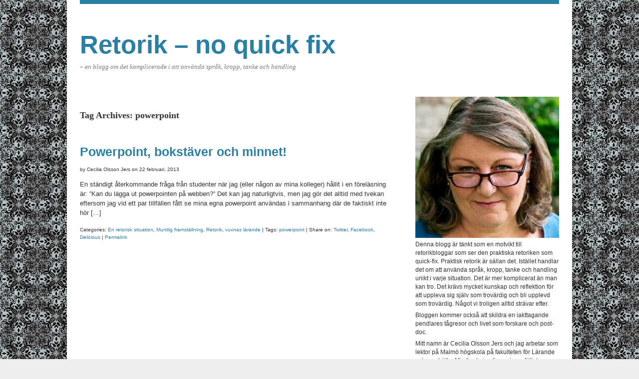

--- FILE ---
content_type: text/html; charset=UTF-8
request_url: https://ceciliaolssonjers.se/tag/powerpoint
body_size: 9827
content:
<!DOCTYPE html>
<!--[if IE 6]>
<html id="ie6" lang="sv-SE">
<![endif]-->
<!--[if IE 7]>
<html id="ie7" lang="sv-SE">
<![endif]-->
<!--[if IE 8]>
<html id="ie8" lang="sv-SE">
<![endif]-->
<!--[if !(IE 6) | !(IE 7) | !(IE 8)  ]><!-->
<html lang="sv-SE">
<!--<![endif]-->
<head>
<meta http-equiv="Content-Type" content="text/html; charset=UTF-8" />
<meta name="viewport" content="width=device-width, initial-scale=1.0, maximum-scale=1.0, user-scalable=0">
<title>Retorik - no quick fix  | powerpoint</title>
<link rel="pingback" href="https://ceciliaolssonjers.se/xmlrpc.php" />
<meta name='robots' content='max-image-preview:large' />
<link rel='dns-prefetch' href='//www.googletagmanager.com' />
<link rel="alternate" type="application/rss+xml" title="Retorik - no quick fix &raquo; Webbflöde" href="https://ceciliaolssonjers.se/feed" />
<link rel="alternate" type="application/rss+xml" title="Retorik - no quick fix &raquo; Kommentarsflöde" href="https://ceciliaolssonjers.se/comments/feed" />
<link rel="alternate" type="application/rss+xml" title="Retorik - no quick fix &raquo; etikettflöde för powerpoint" href="https://ceciliaolssonjers.se/tag/powerpoint/feed" />
<style id='wp-img-auto-sizes-contain-inline-css' type='text/css'>
img:is([sizes=auto i],[sizes^="auto," i]){contain-intrinsic-size:3000px 1500px}
/*# sourceURL=wp-img-auto-sizes-contain-inline-css */
</style>
<link rel='stylesheet' id='main-css' href='https://ceciliaolssonjers.se/wp-content/themes/neni/style.css?ver=6.9' type='text/css' media='all' />
<style id='wp-emoji-styles-inline-css' type='text/css'>

	img.wp-smiley, img.emoji {
		display: inline !important;
		border: none !important;
		box-shadow: none !important;
		height: 1em !important;
		width: 1em !important;
		margin: 0 0.07em !important;
		vertical-align: -0.1em !important;
		background: none !important;
		padding: 0 !important;
	}
/*# sourceURL=wp-emoji-styles-inline-css */
</style>
<style id='wp-block-library-inline-css' type='text/css'>
:root{--wp-block-synced-color:#7a00df;--wp-block-synced-color--rgb:122,0,223;--wp-bound-block-color:var(--wp-block-synced-color);--wp-editor-canvas-background:#ddd;--wp-admin-theme-color:#007cba;--wp-admin-theme-color--rgb:0,124,186;--wp-admin-theme-color-darker-10:#006ba1;--wp-admin-theme-color-darker-10--rgb:0,107,160.5;--wp-admin-theme-color-darker-20:#005a87;--wp-admin-theme-color-darker-20--rgb:0,90,135;--wp-admin-border-width-focus:2px}@media (min-resolution:192dpi){:root{--wp-admin-border-width-focus:1.5px}}.wp-element-button{cursor:pointer}:root .has-very-light-gray-background-color{background-color:#eee}:root .has-very-dark-gray-background-color{background-color:#313131}:root .has-very-light-gray-color{color:#eee}:root .has-very-dark-gray-color{color:#313131}:root .has-vivid-green-cyan-to-vivid-cyan-blue-gradient-background{background:linear-gradient(135deg,#00d084,#0693e3)}:root .has-purple-crush-gradient-background{background:linear-gradient(135deg,#34e2e4,#4721fb 50%,#ab1dfe)}:root .has-hazy-dawn-gradient-background{background:linear-gradient(135deg,#faaca8,#dad0ec)}:root .has-subdued-olive-gradient-background{background:linear-gradient(135deg,#fafae1,#67a671)}:root .has-atomic-cream-gradient-background{background:linear-gradient(135deg,#fdd79a,#004a59)}:root .has-nightshade-gradient-background{background:linear-gradient(135deg,#330968,#31cdcf)}:root .has-midnight-gradient-background{background:linear-gradient(135deg,#020381,#2874fc)}:root{--wp--preset--font-size--normal:16px;--wp--preset--font-size--huge:42px}.has-regular-font-size{font-size:1em}.has-larger-font-size{font-size:2.625em}.has-normal-font-size{font-size:var(--wp--preset--font-size--normal)}.has-huge-font-size{font-size:var(--wp--preset--font-size--huge)}.has-text-align-center{text-align:center}.has-text-align-left{text-align:left}.has-text-align-right{text-align:right}.has-fit-text{white-space:nowrap!important}#end-resizable-editor-section{display:none}.aligncenter{clear:both}.items-justified-left{justify-content:flex-start}.items-justified-center{justify-content:center}.items-justified-right{justify-content:flex-end}.items-justified-space-between{justify-content:space-between}.screen-reader-text{border:0;clip-path:inset(50%);height:1px;margin:-1px;overflow:hidden;padding:0;position:absolute;width:1px;word-wrap:normal!important}.screen-reader-text:focus{background-color:#ddd;clip-path:none;color:#444;display:block;font-size:1em;height:auto;left:5px;line-height:normal;padding:15px 23px 14px;text-decoration:none;top:5px;width:auto;z-index:100000}html :where(.has-border-color){border-style:solid}html :where([style*=border-top-color]){border-top-style:solid}html :where([style*=border-right-color]){border-right-style:solid}html :where([style*=border-bottom-color]){border-bottom-style:solid}html :where([style*=border-left-color]){border-left-style:solid}html :where([style*=border-width]){border-style:solid}html :where([style*=border-top-width]){border-top-style:solid}html :where([style*=border-right-width]){border-right-style:solid}html :where([style*=border-bottom-width]){border-bottom-style:solid}html :where([style*=border-left-width]){border-left-style:solid}html :where(img[class*=wp-image-]){height:auto;max-width:100%}:where(figure){margin:0 0 1em}html :where(.is-position-sticky){--wp-admin--admin-bar--position-offset:var(--wp-admin--admin-bar--height,0px)}@media screen and (max-width:600px){html :where(.is-position-sticky){--wp-admin--admin-bar--position-offset:0px}}

/*# sourceURL=wp-block-library-inline-css */
</style><style id='global-styles-inline-css' type='text/css'>
:root{--wp--preset--aspect-ratio--square: 1;--wp--preset--aspect-ratio--4-3: 4/3;--wp--preset--aspect-ratio--3-4: 3/4;--wp--preset--aspect-ratio--3-2: 3/2;--wp--preset--aspect-ratio--2-3: 2/3;--wp--preset--aspect-ratio--16-9: 16/9;--wp--preset--aspect-ratio--9-16: 9/16;--wp--preset--color--black: #000000;--wp--preset--color--cyan-bluish-gray: #abb8c3;--wp--preset--color--white: #ffffff;--wp--preset--color--pale-pink: #f78da7;--wp--preset--color--vivid-red: #cf2e2e;--wp--preset--color--luminous-vivid-orange: #ff6900;--wp--preset--color--luminous-vivid-amber: #fcb900;--wp--preset--color--light-green-cyan: #7bdcb5;--wp--preset--color--vivid-green-cyan: #00d084;--wp--preset--color--pale-cyan-blue: #8ed1fc;--wp--preset--color--vivid-cyan-blue: #0693e3;--wp--preset--color--vivid-purple: #9b51e0;--wp--preset--gradient--vivid-cyan-blue-to-vivid-purple: linear-gradient(135deg,rgb(6,147,227) 0%,rgb(155,81,224) 100%);--wp--preset--gradient--light-green-cyan-to-vivid-green-cyan: linear-gradient(135deg,rgb(122,220,180) 0%,rgb(0,208,130) 100%);--wp--preset--gradient--luminous-vivid-amber-to-luminous-vivid-orange: linear-gradient(135deg,rgb(252,185,0) 0%,rgb(255,105,0) 100%);--wp--preset--gradient--luminous-vivid-orange-to-vivid-red: linear-gradient(135deg,rgb(255,105,0) 0%,rgb(207,46,46) 100%);--wp--preset--gradient--very-light-gray-to-cyan-bluish-gray: linear-gradient(135deg,rgb(238,238,238) 0%,rgb(169,184,195) 100%);--wp--preset--gradient--cool-to-warm-spectrum: linear-gradient(135deg,rgb(74,234,220) 0%,rgb(151,120,209) 20%,rgb(207,42,186) 40%,rgb(238,44,130) 60%,rgb(251,105,98) 80%,rgb(254,248,76) 100%);--wp--preset--gradient--blush-light-purple: linear-gradient(135deg,rgb(255,206,236) 0%,rgb(152,150,240) 100%);--wp--preset--gradient--blush-bordeaux: linear-gradient(135deg,rgb(254,205,165) 0%,rgb(254,45,45) 50%,rgb(107,0,62) 100%);--wp--preset--gradient--luminous-dusk: linear-gradient(135deg,rgb(255,203,112) 0%,rgb(199,81,192) 50%,rgb(65,88,208) 100%);--wp--preset--gradient--pale-ocean: linear-gradient(135deg,rgb(255,245,203) 0%,rgb(182,227,212) 50%,rgb(51,167,181) 100%);--wp--preset--gradient--electric-grass: linear-gradient(135deg,rgb(202,248,128) 0%,rgb(113,206,126) 100%);--wp--preset--gradient--midnight: linear-gradient(135deg,rgb(2,3,129) 0%,rgb(40,116,252) 100%);--wp--preset--font-size--small: 13px;--wp--preset--font-size--medium: 20px;--wp--preset--font-size--large: 36px;--wp--preset--font-size--x-large: 42px;--wp--preset--spacing--20: 0.44rem;--wp--preset--spacing--30: 0.67rem;--wp--preset--spacing--40: 1rem;--wp--preset--spacing--50: 1.5rem;--wp--preset--spacing--60: 2.25rem;--wp--preset--spacing--70: 3.38rem;--wp--preset--spacing--80: 5.06rem;--wp--preset--shadow--natural: 6px 6px 9px rgba(0, 0, 0, 0.2);--wp--preset--shadow--deep: 12px 12px 50px rgba(0, 0, 0, 0.4);--wp--preset--shadow--sharp: 6px 6px 0px rgba(0, 0, 0, 0.2);--wp--preset--shadow--outlined: 6px 6px 0px -3px rgb(255, 255, 255), 6px 6px rgb(0, 0, 0);--wp--preset--shadow--crisp: 6px 6px 0px rgb(0, 0, 0);}:where(.is-layout-flex){gap: 0.5em;}:where(.is-layout-grid){gap: 0.5em;}body .is-layout-flex{display: flex;}.is-layout-flex{flex-wrap: wrap;align-items: center;}.is-layout-flex > :is(*, div){margin: 0;}body .is-layout-grid{display: grid;}.is-layout-grid > :is(*, div){margin: 0;}:where(.wp-block-columns.is-layout-flex){gap: 2em;}:where(.wp-block-columns.is-layout-grid){gap: 2em;}:where(.wp-block-post-template.is-layout-flex){gap: 1.25em;}:where(.wp-block-post-template.is-layout-grid){gap: 1.25em;}.has-black-color{color: var(--wp--preset--color--black) !important;}.has-cyan-bluish-gray-color{color: var(--wp--preset--color--cyan-bluish-gray) !important;}.has-white-color{color: var(--wp--preset--color--white) !important;}.has-pale-pink-color{color: var(--wp--preset--color--pale-pink) !important;}.has-vivid-red-color{color: var(--wp--preset--color--vivid-red) !important;}.has-luminous-vivid-orange-color{color: var(--wp--preset--color--luminous-vivid-orange) !important;}.has-luminous-vivid-amber-color{color: var(--wp--preset--color--luminous-vivid-amber) !important;}.has-light-green-cyan-color{color: var(--wp--preset--color--light-green-cyan) !important;}.has-vivid-green-cyan-color{color: var(--wp--preset--color--vivid-green-cyan) !important;}.has-pale-cyan-blue-color{color: var(--wp--preset--color--pale-cyan-blue) !important;}.has-vivid-cyan-blue-color{color: var(--wp--preset--color--vivid-cyan-blue) !important;}.has-vivid-purple-color{color: var(--wp--preset--color--vivid-purple) !important;}.has-black-background-color{background-color: var(--wp--preset--color--black) !important;}.has-cyan-bluish-gray-background-color{background-color: var(--wp--preset--color--cyan-bluish-gray) !important;}.has-white-background-color{background-color: var(--wp--preset--color--white) !important;}.has-pale-pink-background-color{background-color: var(--wp--preset--color--pale-pink) !important;}.has-vivid-red-background-color{background-color: var(--wp--preset--color--vivid-red) !important;}.has-luminous-vivid-orange-background-color{background-color: var(--wp--preset--color--luminous-vivid-orange) !important;}.has-luminous-vivid-amber-background-color{background-color: var(--wp--preset--color--luminous-vivid-amber) !important;}.has-light-green-cyan-background-color{background-color: var(--wp--preset--color--light-green-cyan) !important;}.has-vivid-green-cyan-background-color{background-color: var(--wp--preset--color--vivid-green-cyan) !important;}.has-pale-cyan-blue-background-color{background-color: var(--wp--preset--color--pale-cyan-blue) !important;}.has-vivid-cyan-blue-background-color{background-color: var(--wp--preset--color--vivid-cyan-blue) !important;}.has-vivid-purple-background-color{background-color: var(--wp--preset--color--vivid-purple) !important;}.has-black-border-color{border-color: var(--wp--preset--color--black) !important;}.has-cyan-bluish-gray-border-color{border-color: var(--wp--preset--color--cyan-bluish-gray) !important;}.has-white-border-color{border-color: var(--wp--preset--color--white) !important;}.has-pale-pink-border-color{border-color: var(--wp--preset--color--pale-pink) !important;}.has-vivid-red-border-color{border-color: var(--wp--preset--color--vivid-red) !important;}.has-luminous-vivid-orange-border-color{border-color: var(--wp--preset--color--luminous-vivid-orange) !important;}.has-luminous-vivid-amber-border-color{border-color: var(--wp--preset--color--luminous-vivid-amber) !important;}.has-light-green-cyan-border-color{border-color: var(--wp--preset--color--light-green-cyan) !important;}.has-vivid-green-cyan-border-color{border-color: var(--wp--preset--color--vivid-green-cyan) !important;}.has-pale-cyan-blue-border-color{border-color: var(--wp--preset--color--pale-cyan-blue) !important;}.has-vivid-cyan-blue-border-color{border-color: var(--wp--preset--color--vivid-cyan-blue) !important;}.has-vivid-purple-border-color{border-color: var(--wp--preset--color--vivid-purple) !important;}.has-vivid-cyan-blue-to-vivid-purple-gradient-background{background: var(--wp--preset--gradient--vivid-cyan-blue-to-vivid-purple) !important;}.has-light-green-cyan-to-vivid-green-cyan-gradient-background{background: var(--wp--preset--gradient--light-green-cyan-to-vivid-green-cyan) !important;}.has-luminous-vivid-amber-to-luminous-vivid-orange-gradient-background{background: var(--wp--preset--gradient--luminous-vivid-amber-to-luminous-vivid-orange) !important;}.has-luminous-vivid-orange-to-vivid-red-gradient-background{background: var(--wp--preset--gradient--luminous-vivid-orange-to-vivid-red) !important;}.has-very-light-gray-to-cyan-bluish-gray-gradient-background{background: var(--wp--preset--gradient--very-light-gray-to-cyan-bluish-gray) !important;}.has-cool-to-warm-spectrum-gradient-background{background: var(--wp--preset--gradient--cool-to-warm-spectrum) !important;}.has-blush-light-purple-gradient-background{background: var(--wp--preset--gradient--blush-light-purple) !important;}.has-blush-bordeaux-gradient-background{background: var(--wp--preset--gradient--blush-bordeaux) !important;}.has-luminous-dusk-gradient-background{background: var(--wp--preset--gradient--luminous-dusk) !important;}.has-pale-ocean-gradient-background{background: var(--wp--preset--gradient--pale-ocean) !important;}.has-electric-grass-gradient-background{background: var(--wp--preset--gradient--electric-grass) !important;}.has-midnight-gradient-background{background: var(--wp--preset--gradient--midnight) !important;}.has-small-font-size{font-size: var(--wp--preset--font-size--small) !important;}.has-medium-font-size{font-size: var(--wp--preset--font-size--medium) !important;}.has-large-font-size{font-size: var(--wp--preset--font-size--large) !important;}.has-x-large-font-size{font-size: var(--wp--preset--font-size--x-large) !important;}
/*# sourceURL=global-styles-inline-css */
</style>

<style id='classic-theme-styles-inline-css' type='text/css'>
/*! This file is auto-generated */
.wp-block-button__link{color:#fff;background-color:#32373c;border-radius:9999px;box-shadow:none;text-decoration:none;padding:calc(.667em + 2px) calc(1.333em + 2px);font-size:1.125em}.wp-block-file__button{background:#32373c;color:#fff;text-decoration:none}
/*# sourceURL=/wp-includes/css/classic-themes.min.css */
</style>

<!-- Kodblock för ”Google-tagg (gtag.js)” tillagt av Site Kit -->
<!-- Kodblock för ”Google Analytics” tillagt av Site Kit -->
<script type="text/javascript" src="https://www.googletagmanager.com/gtag/js?id=GT-KVMLBHZ" id="google_gtagjs-js" async></script>
<script type="text/javascript" id="google_gtagjs-js-after">
/* <![CDATA[ */
window.dataLayer = window.dataLayer || [];function gtag(){dataLayer.push(arguments);}
gtag("set","linker",{"domains":["ceciliaolssonjers.se"]});
gtag("js", new Date());
gtag("set", "developer_id.dZTNiMT", true);
gtag("config", "GT-KVMLBHZ");
//# sourceURL=google_gtagjs-js-after
/* ]]> */
</script>
<link rel="https://api.w.org/" href="https://ceciliaolssonjers.se/wp-json/" /><link rel="alternate" title="JSON" type="application/json" href="https://ceciliaolssonjers.se/wp-json/wp/v2/tags/41" /><link rel="EditURI" type="application/rsd+xml" title="RSD" href="https://ceciliaolssonjers.se/xmlrpc.php?rsd" />
<meta name="generator" content="WordPress 6.9" />
<meta name="generator" content="Site Kit by Google 1.170.0" />	 <!--[if lt IE 9]>
		 <script src="//html5shiv.googlecode.com/svn/trunk/html5.js"></script>
	 <![endif]-->
 		<style type="text/css">
			#branding {border-top-color:  #2a7fa5!important;} 
			#colophon {border-top-color:  #2a7fa5!important;} 
			blockquote {border-left-color:  #2a7fa5!important;} 
			a, a:link, a:visited {color: #2a7fa5!important;}
			#branding #main-menu ul li a {background-color: #2a7fa5!important;}
			#branding #main-menu ul ul a:hover, #branding #main-menu ul ul ul a:hover {color: #2a7fa5!important;}
			.widget h3.widget-title, .widget_get_recent_comments h1.widget-title {color: #2a7fa5!important;}
			.widget a:hover, .widget a:active {color: #2a7fa5!important;}
			#search_submit, input#submit {color: #2a7fa5!important;} 
			#search_submit:hover, input#submit:hover {background-color: #2a7fa5!important;}
			.reply a:hover, .reply a:focus, .reply a:active {background-color: #2a7fa5!important;}
			@media screen and (max-width: 480px) {#branding #main-menu ul ul li a:hover, #branding #main-menu ul ul ul li a:hover  {color: #2a7fa5!important;} 
			#wpadminbar .quicklinks .menupop ul li a,#wpadminbar .quicklinks .menupop ul li a strong,#wpadminbar .quicklinks .menupop.hover ul li a, #wpadminbar.nojs .quicklinks .menupop:hover ul li a {color: #21759B!important;}			
#wpadminbar * {color: #CCCCCC!important;}
#wpadminbar.nojs .ab-top-menu > li.menupop:hover > .ab-item, #wpadminbar .ab-top-menu > li.menupop.hover > .ab-item {	color: #333!important;}
		</style>
<style type="text/css" id="custom-background-css">
body.custom-background { background-image: url("https://ceciliaolssonjers.se/wp-content/uploads/2012/04/back.png"); background-position: left top; background-size: auto; background-repeat: repeat; background-attachment: scroll; }
</style>
	</head>

<body data-rsssl=1 class="archive tag tag-powerpoint tag-41 custom-background wp-theme-neni">
<div id="page" class="clearfix">
	<header id="branding">
		<nav id="main-menu" class="clearfix">
				<div class="menu"></div>
		</nav><!-- #main-menu -->
            <hgroup id="blog-title">
         
				<!--shows header-image if there is one -->
										<h1 id="site-title"><a href="https://ceciliaolssonjers.se/" title="Retorik &#8211; no quick fix">Retorik &#8211; no quick fix</a></h1>
						<h2 id="site-description">&#8211; en blogg om det komplicerade i att använda språk, kropp, tanke och handling</h2>
					 		
			</hgroup>
	</header><!-- #branding -->
	<div id="main"><div id="wrapper">
	<div id="content">
				<header class="page-header">
			<h1 class="page-title">Tag Archives: <span>powerpoint</span></h1>
		</header>
				
							<article id="post-1011" class="post-1011 post type-post status-publish format-standard hentry category-en-retorisk-situation category-muntlig-framstallning category-retorik-kort-och-gott category-vuxnas-larande tag-powerpoint">

	<header class="entry-header">
			<h1><a href="https://ceciliaolssonjers.se/powerpoint-bokstaver-och-minnet" title="Powerpoint, bokstäver och minnet!" rel="bookmark">Powerpoint, bokstäver och minnet!</a></h1>
            <p>by Cecilia Olsson Jers  on 22 februari, 2013</p>
	</header><!-- END .entry-header -->
        
	<div class="entry-content">
					<p>En ständigt återkommande fråga från studenter när jag (eller någon av mina kolleger) hållit i en föreläsning är: ”Kan du lägga ut powerpointen på webben?” Det kan jag naturligtvis, men jag gör det alltid med tvekan eftersom jag vid ett par tillfällen fått se mina egna powerpoint användas i sammanhang där de faktiskt inte hör [&hellip;]</p>
			
				<div class="clear"></div>
		<footer class="entry-meta">
			<p>
								Categories: <a href="https://ceciliaolssonjers.se/category/en-retorisk-situation" rel="category tag">En retorisk situation</a>, <a href="https://ceciliaolssonjers.se/category/muntlig-framstallning" rel="category tag">Muntlig framställning</a>, <a href="https://ceciliaolssonjers.se/category/retorik-kort-och-gott" rel="category tag">Retorik</a>, <a href="https://ceciliaolssonjers.se/category/vuxnas-larande" rel="category tag">vuxnas lärande</a> | 
													Tags: <a href="https://ceciliaolssonjers.se/tag/powerpoint" rel="tag">powerpoint</a> | 
					    
                Share on: 
				
                <!-- get clean titles -->
                                
    	        <!--Twitter -->
        	    <a href="http://twitter.com/home?status=Currently%20reading:Powerpoint%2C+bokst%C3%A4ver+och+minnet%21%20https%3A%2F%2Fceciliaolssonjers.se%2Fpowerpoint-bokstaver-och-minnet" target="_blank"> Twitter</a>, 
            	<!--Facebook-->
	            <a href="https://www.facebook.com/share.php?u=https%3A%2F%2Fceciliaolssonjers.se%2Fpowerpoint-bokstaver-och-minnet&amp;t=Powerpoint%2C+bokst%C3%A4ver+och+minnet%21" target="_blank">Facebook</a>, 
    	        <!--Delicious -->
        	    <a href="http://del.icio.us/post?v=4;url=https%3A%2F%2Fceciliaolssonjers.se%2Fpowerpoint-bokstaver-och-minnet" target="_blank">Delicious</a> |
                <!--Permalink-->
       			<a href="https://ceciliaolssonjers.se/powerpoint-bokstaver-och-minnet">Permalink </a>
				<!--Admin Edit-->
				 
            </p>					                 
	</footer>
</article>
							        
	</div><!-- END #content-->
			<div id="secondary" class="widget-area" role="complementary">
			<aside id="media_image-2" class="widget widget_media_image"><img width="300" height="294" src="https://ceciliaolssonjers.se/wp-content/uploads/2013/08/bild-till-blogg-300x294.jpg" class="image wp-image-1163  attachment-medium size-medium" alt="" style="max-width: 100%; height: auto;" decoding="async" loading="lazy" srcset="https://ceciliaolssonjers.se/wp-content/uploads/2013/08/bild-till-blogg-300x294.jpg 300w, https://ceciliaolssonjers.se/wp-content/uploads/2013/08/bild-till-blogg.jpg 385w" sizes="auto, (max-width: 300px) 100vw, 300px" /></aside><aside id="text-2" class="widget widget_text">			<div class="textwidget"><p>Denna blogg är tänkt som en motvikt till retorikbloggar som ser den praktiska retoriken som quick-fix. Praktisk retorik är sällan det. Istället handlar det om att använda språk, kropp, tanke och handling unikt i varje situation. Det är mer komplicerat än man kan tro. Det krävs mycket kunskap och reflektion för att uppleva sig själv som trovärdig och bli upplevd som trovärdig. Något vi troligen alltid strävar efter.</p>
<p>Bloggen kommer också att skildra en iakttagande pendlares tågresor och livet som forskare och post-doc.</p>
<p>Mitt namn är Cecilia Olsson Jers och jag arbetar som lektor på Malmö högskola på fakulteten för Lärande och samhälle. Min forskning ligger inom fältet svenska med didaktisk inriktning, med särskilt fokus på muntlig och skriftlig framställning. Jag är intresserad av hur människor talar och skriver fram sin trovärdighet i olika situationer och i olika sammanhang.</p>
<p><a href="http://mah.se">Länk till hemsida på högskolan</a></p>
<p><a href="http://mah.se/postdok">Postdokprogram för kompetensutveckling inom högre utbildning</a></p>
</div>
		</aside><aside id="media_image-3" class="widget widget_media_image"><h3 class="widget-title">Min senaste bok</h3><img width="172" height="239" src="https://ceciliaolssonjers.se/wp-content/uploads/2012/10/4710061o.jpg" class="image wp-image-719  attachment-full size-full" alt="" style="max-width: 100%; height: auto;" decoding="async" loading="lazy" /></aside><aside id="media_image-4" class="widget widget_media_image"><img width="230" height="230" src="https://ceciliaolssonjers.se/wp-content/uploads/2018/01/Logotyp_Malm-_universitet_R-d-svart.png" class="image wp-image-1476  attachment-full size-full" alt="" style="max-width: 100%; height: auto;" decoding="async" loading="lazy" srcset="https://ceciliaolssonjers.se/wp-content/uploads/2018/01/Logotyp_Malm-_universitet_R-d-svart.png 230w, https://ceciliaolssonjers.se/wp-content/uploads/2018/01/Logotyp_Malm-_universitet_R-d-svart-150x150.png 150w" sizes="auto, (max-width: 230px) 100vw, 230px" /></aside><aside id="categories-2" class="widget widget_categories"><h3 class="widget-title">Kategorier</h3>
			<ul>
					<li class="cat-item cat-item-56"><a href="https://ceciliaolssonjers.se/category/almedalen">Almedalen</a>
</li>
	<li class="cat-item cat-item-46"><a href="https://ceciliaolssonjers.se/category/argumentation">Argumentation</a>
</li>
	<li class="cat-item cat-item-20"><a href="https://ceciliaolssonjers.se/category/demokrati">Demokrati</a>
</li>
	<li class="cat-item cat-item-40"><a href="https://ceciliaolssonjers.se/category/en-retorisk-situation">En retorisk situation</a>
</li>
	<li class="cat-item cat-item-13"><a href="https://ceciliaolssonjers.se/category/ethos">ethos</a>
</li>
	<li class="cat-item cat-item-47"><a href="https://ceciliaolssonjers.se/category/forelasning">Föreläsning</a>
</li>
	<li class="cat-item cat-item-21"><a href="https://ceciliaolssonjers.se/category/forskargrandprix">ForskarGrandPrix</a>
</li>
	<li class="cat-item cat-item-23"><a href="https://ceciliaolssonjers.se/category/hogre-utbildning">högre utbildning</a>
</li>
	<li class="cat-item cat-item-19"><a href="https://ceciliaolssonjers.se/category/kairos">Kairos</a>
</li>
	<li class="cat-item cat-item-49"><a href="https://ceciliaolssonjers.se/category/lyssna">Lyssna</a>
</li>
	<li class="cat-item cat-item-58"><a href="https://ceciliaolssonjers.se/category/malmo-hogskola">Malmö högskola</a>
</li>
	<li class="cat-item cat-item-50"><a href="https://ceciliaolssonjers.se/category/manus">manus</a>
</li>
	<li class="cat-item cat-item-3"><a href="https://ceciliaolssonjers.se/category/muntlig-framstallning">Muntlig framställning</a>
</li>
	<li class="cat-item cat-item-15"><a href="https://ceciliaolssonjers.se/category/muntlighet">muntlighet</a>
</li>
	<li class="cat-item cat-item-1"><a href="https://ceciliaolssonjers.se/category/okategoriserade">Okategoriserade</a>
</li>
	<li class="cat-item cat-item-48"><a href="https://ceciliaolssonjers.se/category/poster">Poster</a>
</li>
	<li class="cat-item cat-item-9"><a href="https://ceciliaolssonjers.se/category/respons">respons</a>
</li>
	<li class="cat-item cat-item-4"><a href="https://ceciliaolssonjers.se/category/retorik-kort-och-gott">Retorik</a>
</li>
	<li class="cat-item cat-item-57"><a href="https://ceciliaolssonjers.se/category/science-slam">Science Slam</a>
</li>
	<li class="cat-item cat-item-25"><a href="https://ceciliaolssonjers.se/category/skola">skola</a>
</li>
	<li class="cat-item cat-item-7"><a href="https://ceciliaolssonjers.se/category/tagreflektioner">Tågreflektioner</a>
</li>
	<li class="cat-item cat-item-39"><a href="https://ceciliaolssonjers.se/category/talangslan">Talängslan</a>
</li>
	<li class="cat-item cat-item-24"><a href="https://ceciliaolssonjers.se/category/vuxnas-larande">vuxnas lärande</a>
</li>
			</ul>

			</aside><aside id="tag_cloud-2" class="widget widget_tag_cloud"><h3 class="widget-title">Etiketter</h3><div class="tagcloud"><a href="https://ceciliaolssonjers.se/tag/epic-battle" class="tag-cloud-link tag-link-44 tag-link-position-1" style="font-size: 8pt;" aria-label="epic battle (1 objekt)">epic battle</a>
<a href="https://ceciliaolssonjers.se/tag/ethos" class="tag-cloud-link tag-link-53 tag-link-position-2" style="font-size: 13.167785234899pt;" aria-label="ethos (6 objekt)">ethos</a>
<a href="https://ceciliaolssonjers.se/tag/formativ-bedomning" class="tag-cloud-link tag-link-11 tag-link-position-3" style="font-size: 12.510067114094pt;" aria-label="formativ bedömning (5 objekt)">formativ bedömning</a>
<a href="https://ceciliaolssonjers.se/tag/forskargrandprix" class="tag-cloud-link tag-link-52 tag-link-position-4" style="font-size: 9.6912751677852pt;" aria-label="ForskarGrandPrix (2 objekt)">ForskarGrandPrix</a>
<a href="https://ceciliaolssonjers.se/tag/fardighet" class="tag-cloud-link tag-link-34 tag-link-position-5" style="font-size: 8pt;" aria-label="färdighet (1 objekt)">färdighet</a>
<a href="https://ceciliaolssonjers.se/tag/forelasare" class="tag-cloud-link tag-link-14 tag-link-position-6" style="font-size: 14.577181208054pt;" aria-label="Föreläsare (9 objekt)">Föreläsare</a>
<a href="https://ceciliaolssonjers.se/tag/forelasare-2" class="tag-cloud-link tag-link-26 tag-link-position-7" style="font-size: 8pt;" aria-label="föreläsare (1 objekt)">föreläsare</a>
<a href="https://ceciliaolssonjers.se/tag/formaga" class="tag-cloud-link tag-link-35 tag-link-position-8" style="font-size: 8pt;" aria-label="förmåga (1 objekt)">förmåga</a>
<a href="https://ceciliaolssonjers.se/tag/handskrift" class="tag-cloud-link tag-link-32 tag-link-position-9" style="font-size: 8pt;" aria-label="handskrift (1 objekt)">handskrift</a>
<a href="https://ceciliaolssonjers.se/tag/kairos-2" class="tag-cloud-link tag-link-27 tag-link-position-10" style="font-size: 8pt;" aria-label="kairos (1 objekt)">kairos</a>
<a href="https://ceciliaolssonjers.se/tag/kommunikativ-kompetens" class="tag-cloud-link tag-link-33 tag-link-position-11" style="font-size: 11.758389261745pt;" aria-label="kommunikativ kompetens (4 objekt)">kommunikativ kompetens</a>
<a href="https://ceciliaolssonjers.se/tag/kontextrespons" class="tag-cloud-link tag-link-37 tag-link-position-12" style="font-size: 8pt;" aria-label="kontextrespons (1 objekt)">kontextrespons</a>
<a href="https://ceciliaolssonjers.se/tag/kriterierespons" class="tag-cloud-link tag-link-38 tag-link-position-13" style="font-size: 8pt;" aria-label="kriterierespons (1 objekt)">kriterierespons</a>
<a href="https://ceciliaolssonjers.se/tag/larande-bedomning" class="tag-cloud-link tag-link-10 tag-link-position-14" style="font-size: 12.510067114094pt;" aria-label="lärande bedömning (5 objekt)">lärande bedömning</a>
<a href="https://ceciliaolssonjers.se/tag/muntlig-framstallning-2" class="tag-cloud-link tag-link-28 tag-link-position-15" style="font-size: 12.510067114094pt;" aria-label="muntlig framställning (5 objekt)">muntlig framställning</a>
<a href="https://ceciliaolssonjers.se/tag/muntlighet" class="tag-cloud-link tag-link-51 tag-link-position-16" style="font-size: 17.395973154362pt;" aria-label="muntlighet (19 objekt)">muntlighet</a>
<a href="https://ceciliaolssonjers.se/tag/musikgladje" class="tag-cloud-link tag-link-18 tag-link-position-17" style="font-size: 10.818791946309pt;" aria-label="Musikglädje (3 objekt)">Musikglädje</a>
<a href="https://ceciliaolssonjers.se/tag/nu-2012" class="tag-cloud-link tag-link-36 tag-link-position-18" style="font-size: 8pt;" aria-label="NU 2012 (1 objekt)">NU 2012</a>
<a href="https://ceciliaolssonjers.se/tag/powerpoint" class="tag-cloud-link tag-link-41 tag-link-position-19" style="font-size: 8pt;" aria-label="powerpoint (1 objekt)">powerpoint</a>
<a href="https://ceciliaolssonjers.se/tag/retorik" class="tag-cloud-link tag-link-29 tag-link-position-20" style="font-size: 8pt;" aria-label="retorik (1 objekt)">retorik</a>
<a href="https://ceciliaolssonjers.se/tag/retorik-och-svenskamnet" class="tag-cloud-link tag-link-5 tag-link-position-21" style="font-size: 19.651006711409pt;" aria-label="Retorik och svenskämnet (34 objekt)">Retorik och svenskämnet</a>
<a href="https://ceciliaolssonjers.se/tag/retorik-och-svenskamnet-2" class="tag-cloud-link tag-link-30 tag-link-position-22" style="font-size: 8pt;" aria-label="retorik och svenskämnet (1 objekt)">retorik och svenskämnet</a>
<a href="https://ceciliaolssonjers.se/tag/retorik-och-utbildning" class="tag-cloud-link tag-link-6 tag-link-position-23" style="font-size: 22pt;" aria-label="Retorik och utbildning (60 objekt)">Retorik och utbildning</a>
<a href="https://ceciliaolssonjers.se/tag/retorik-och-utbildning-2" class="tag-cloud-link tag-link-31 tag-link-position-24" style="font-size: 8pt;" aria-label="retorik och utbildning (1 objekt)">retorik och utbildning</a>
<a href="https://ceciliaolssonjers.se/tag/retorikpris-2013" class="tag-cloud-link tag-link-42 tag-link-position-25" style="font-size: 8pt;" aria-label="Retorikpris 2013 (1 objekt)">Retorikpris 2013</a>
<a href="https://ceciliaolssonjers.se/tag/retoriktavling" class="tag-cloud-link tag-link-45 tag-link-position-26" style="font-size: 8pt;" aria-label="retoriktävling (1 objekt)">retoriktävling</a>
<a href="https://ceciliaolssonjers.se/tag/skola" class="tag-cloud-link tag-link-54 tag-link-position-27" style="font-size: 9.6912751677852pt;" aria-label="skola (2 objekt)">skola</a>
<a href="https://ceciliaolssonjers.se/tag/skolnorm" class="tag-cloud-link tag-link-16 tag-link-position-28" style="font-size: 12.510067114094pt;" aria-label="skolnorm (5 objekt)">skolnorm</a>
<a href="https://ceciliaolssonjers.se/tag/skrivprocess" class="tag-cloud-link tag-link-12 tag-link-position-29" style="font-size: 15.986577181208pt;" aria-label="skrivprocess (13 objekt)">skrivprocess</a>
<a href="https://ceciliaolssonjers.se/tag/tidsbrist" class="tag-cloud-link tag-link-17 tag-link-position-30" style="font-size: 8pt;" aria-label="Tidsbrist (1 objekt)">Tidsbrist</a>
<a href="https://ceciliaolssonjers.se/tag/tystnad" class="tag-cloud-link tag-link-43 tag-link-position-31" style="font-size: 8pt;" aria-label="tystnad (1 objekt)">tystnad</a>
<a href="https://ceciliaolssonjers.se/tag/visuell-retorik" class="tag-cloud-link tag-link-22 tag-link-position-32" style="font-size: 10.818791946309pt;" aria-label="visuell retorik (3 objekt)">visuell retorik</a>
<a href="https://ceciliaolssonjers.se/tag/vuxnas-larande" class="tag-cloud-link tag-link-55 tag-link-position-33" style="font-size: 14.107382550336pt;" aria-label="vuxnas lärande (8 objekt)">vuxnas lärande</a></div>
</aside><aside id="archives-2" class="widget widget_archive"><h3 class="widget-title">Arkiv</h3>
			<ul>
					<li><a href='https://ceciliaolssonjers.se/2016/07'>juli 2016</a></li>
	<li><a href='https://ceciliaolssonjers.se/2016/02'>februari 2016</a></li>
	<li><a href='https://ceciliaolssonjers.se/2016/01'>januari 2016</a></li>
	<li><a href='https://ceciliaolssonjers.se/2015/09'>september 2015</a></li>
	<li><a href='https://ceciliaolssonjers.se/2015/08'>augusti 2015</a></li>
	<li><a href='https://ceciliaolssonjers.se/2014/11'>november 2014</a></li>
	<li><a href='https://ceciliaolssonjers.se/2014/09'>september 2014</a></li>
	<li><a href='https://ceciliaolssonjers.se/2014/03'>mars 2014</a></li>
	<li><a href='https://ceciliaolssonjers.se/2014/01'>januari 2014</a></li>
	<li><a href='https://ceciliaolssonjers.se/2013/12'>december 2013</a></li>
	<li><a href='https://ceciliaolssonjers.se/2013/11'>november 2013</a></li>
	<li><a href='https://ceciliaolssonjers.se/2013/08'>augusti 2013</a></li>
	<li><a href='https://ceciliaolssonjers.se/2013/05'>maj 2013</a></li>
	<li><a href='https://ceciliaolssonjers.se/2013/04'>april 2013</a></li>
	<li><a href='https://ceciliaolssonjers.se/2013/03'>mars 2013</a></li>
	<li><a href='https://ceciliaolssonjers.se/2013/02'>februari 2013</a></li>
	<li><a href='https://ceciliaolssonjers.se/2013/01'>januari 2013</a></li>
	<li><a href='https://ceciliaolssonjers.se/2012/12'>december 2012</a></li>
	<li><a href='https://ceciliaolssonjers.se/2012/11'>november 2012</a></li>
	<li><a href='https://ceciliaolssonjers.se/2012/10'>oktober 2012</a></li>
	<li><a href='https://ceciliaolssonjers.se/2012/09'>september 2012</a></li>
	<li><a href='https://ceciliaolssonjers.se/2012/08'>augusti 2012</a></li>
	<li><a href='https://ceciliaolssonjers.se/2012/06'>juni 2012</a></li>
	<li><a href='https://ceciliaolssonjers.se/2012/05'>maj 2012</a></li>
	<li><a href='https://ceciliaolssonjers.se/2012/04'>april 2012</a></li>
	<li><a href='https://ceciliaolssonjers.se/2012/03'>mars 2012</a></li>
	<li><a href='https://ceciliaolssonjers.se/2012/02'>februari 2012</a></li>
	<li><a href='https://ceciliaolssonjers.se/2012/01'>januari 2012</a></li>
	<li><a href='https://ceciliaolssonjers.se/2011/12'>december 2011</a></li>
	<li><a href='https://ceciliaolssonjers.se/2011/11'>november 2011</a></li>
	<li><a href='https://ceciliaolssonjers.se/2011/10'>oktober 2011</a></li>
	<li><a href='https://ceciliaolssonjers.se/2011/09'>september 2011</a></li>
			</ul>

			</aside><aside id="meta-2" class="widget widget_meta"><h3 class="widget-title">Meta</h3>
		<ul>
						<li><a href="https://ceciliaolssonjers.se/wp-login.php">Logga in</a></li>
			<li><a href="https://ceciliaolssonjers.se/feed">Flöde för inlägg</a></li>
			<li><a href="https://ceciliaolssonjers.se/comments/feed">Flöde för kommentarer</a></li>

			<li><a href="https://sv.wordpress.org/">WordPress.org</a></li>
		</ul>

		</aside>		</div><!-- END #secondary .widget-area-->
	</div><!-- END #main -->
</div><!-- END wrapper -->

<!-- "The Link to www.pixxels.at is completely optional, but if you like the Theme I would appreciate it if you keep the credit link at the bottom."  -->

	<footer id="colophon" class="clearfix">
		<p>&copy; by <a href="https://ceciliaolssonjers.se/" title="Retorik &#8211; no quick fix" rel="home">Retorik &#8211; no quick fix</a>, 2026 // proudly powered by <a href="http://wordpress.org/">WordPress</a> // Theme: neni by <a href="http://www.pixxels.at/">pixxels.at</a></p>
		<a href="#page" class="top">Top</a>
	</footer><!-- END #colophon -->
	
</div><!-- END #page -->
<script type="speculationrules">
{"prefetch":[{"source":"document","where":{"and":[{"href_matches":"/*"},{"not":{"href_matches":["/wp-*.php","/wp-admin/*","/wp-content/uploads/*","/wp-content/*","/wp-content/plugins/*","/wp-content/themes/neni/*","/*\\?(.+)"]}},{"not":{"selector_matches":"a[rel~=\"nofollow\"]"}},{"not":{"selector_matches":".no-prefetch, .no-prefetch a"}}]},"eagerness":"conservative"}]}
</script>
<script id="wp-emoji-settings" type="application/json">
{"baseUrl":"https://s.w.org/images/core/emoji/17.0.2/72x72/","ext":".png","svgUrl":"https://s.w.org/images/core/emoji/17.0.2/svg/","svgExt":".svg","source":{"concatemoji":"https://ceciliaolssonjers.se/wp-includes/js/wp-emoji-release.min.js?ver=6.9"}}
</script>
<script type="module">
/* <![CDATA[ */
/*! This file is auto-generated */
const a=JSON.parse(document.getElementById("wp-emoji-settings").textContent),o=(window._wpemojiSettings=a,"wpEmojiSettingsSupports"),s=["flag","emoji"];function i(e){try{var t={supportTests:e,timestamp:(new Date).valueOf()};sessionStorage.setItem(o,JSON.stringify(t))}catch(e){}}function c(e,t,n){e.clearRect(0,0,e.canvas.width,e.canvas.height),e.fillText(t,0,0);t=new Uint32Array(e.getImageData(0,0,e.canvas.width,e.canvas.height).data);e.clearRect(0,0,e.canvas.width,e.canvas.height),e.fillText(n,0,0);const a=new Uint32Array(e.getImageData(0,0,e.canvas.width,e.canvas.height).data);return t.every((e,t)=>e===a[t])}function p(e,t){e.clearRect(0,0,e.canvas.width,e.canvas.height),e.fillText(t,0,0);var n=e.getImageData(16,16,1,1);for(let e=0;e<n.data.length;e++)if(0!==n.data[e])return!1;return!0}function u(e,t,n,a){switch(t){case"flag":return n(e,"\ud83c\udff3\ufe0f\u200d\u26a7\ufe0f","\ud83c\udff3\ufe0f\u200b\u26a7\ufe0f")?!1:!n(e,"\ud83c\udde8\ud83c\uddf6","\ud83c\udde8\u200b\ud83c\uddf6")&&!n(e,"\ud83c\udff4\udb40\udc67\udb40\udc62\udb40\udc65\udb40\udc6e\udb40\udc67\udb40\udc7f","\ud83c\udff4\u200b\udb40\udc67\u200b\udb40\udc62\u200b\udb40\udc65\u200b\udb40\udc6e\u200b\udb40\udc67\u200b\udb40\udc7f");case"emoji":return!a(e,"\ud83e\u1fac8")}return!1}function f(e,t,n,a){let r;const o=(r="undefined"!=typeof WorkerGlobalScope&&self instanceof WorkerGlobalScope?new OffscreenCanvas(300,150):document.createElement("canvas")).getContext("2d",{willReadFrequently:!0}),s=(o.textBaseline="top",o.font="600 32px Arial",{});return e.forEach(e=>{s[e]=t(o,e,n,a)}),s}function r(e){var t=document.createElement("script");t.src=e,t.defer=!0,document.head.appendChild(t)}a.supports={everything:!0,everythingExceptFlag:!0},new Promise(t=>{let n=function(){try{var e=JSON.parse(sessionStorage.getItem(o));if("object"==typeof e&&"number"==typeof e.timestamp&&(new Date).valueOf()<e.timestamp+604800&&"object"==typeof e.supportTests)return e.supportTests}catch(e){}return null}();if(!n){if("undefined"!=typeof Worker&&"undefined"!=typeof OffscreenCanvas&&"undefined"!=typeof URL&&URL.createObjectURL&&"undefined"!=typeof Blob)try{var e="postMessage("+f.toString()+"("+[JSON.stringify(s),u.toString(),c.toString(),p.toString()].join(",")+"));",a=new Blob([e],{type:"text/javascript"});const r=new Worker(URL.createObjectURL(a),{name:"wpTestEmojiSupports"});return void(r.onmessage=e=>{i(n=e.data),r.terminate(),t(n)})}catch(e){}i(n=f(s,u,c,p))}t(n)}).then(e=>{for(const n in e)a.supports[n]=e[n],a.supports.everything=a.supports.everything&&a.supports[n],"flag"!==n&&(a.supports.everythingExceptFlag=a.supports.everythingExceptFlag&&a.supports[n]);var t;a.supports.everythingExceptFlag=a.supports.everythingExceptFlag&&!a.supports.flag,a.supports.everything||((t=a.source||{}).concatemoji?r(t.concatemoji):t.wpemoji&&t.twemoji&&(r(t.twemoji),r(t.wpemoji)))});
//# sourceURL=https://ceciliaolssonjers.se/wp-includes/js/wp-emoji-loader.min.js
/* ]]> */
</script>

</body>
</html>

--- FILE ---
content_type: text/css
request_url: https://ceciliaolssonjers.se/wp-content/themes/neni/style.css?ver=6.9
body_size: 3877
content:
/*
Theme Name: neni
Theme URI:  http://www.pixxels.at/wordpress-theme-neni/
Description: neni is a clean and minimal two-column blog theme by pixxels.at. A responsive layout optimizes the theme for mobile devices. To customize the theme you can choose your own color and background.

Author: Marion Lindert
Author URI: http://www.pixxels.at
Version: 1.1.6

Tags: orange, light, custom-colors, custom-background, two-columns, right-sidebar, threaded-comments, custom-menu, sticky-post, full-width-template, custom-header, featured-images, theme-options, translation-ready, editor-style

License: GNU/GPL Version 2 or later
License URI: http://www.gnu.org/licenses/gpl.html
*/


/* Reset
--------------------------------------------- */
/* http://meyerweb.com/eric/tools/css/reset/ 
   v2.0 | 20110126
   License: none (public domain)
*/
html, body, div, span, applet, object, iframe,
h1, h2, h3, h4, h5, h6, p, blockquote,
a, img, strong, var,
b, u, i, center, dl, dt, dd, ol, ul, li,
fieldset, form, label, legend,
table, caption, tbody, tfoot, thead, tr, th, td,
article, aside, canvas, details, embed, 
figure, figcaption, footer, header, hgroup, 
menu, nav, output, ruby, section, summary,
time, mark, audio, video {
	margin: 0;
	padding: 0;
	border: 0;
	font-size: 100%;
	font: inherit;
	vertical-align: baseline;
}

/* HTML5 display-role reset for older browsers */
article, aside, details, figcaption, figure, 
footer, header, hgroup, menu, nav, section {
	display: block;
}
ol, ul {
	list-style: none;
}
blockquote:before, blockquote:after {
	content: '';
	content: none;
}
table {
	border-collapse: collapse;
	border-spacing: 0;
}

/** -- GENERAL STRUCTURE -- **/

body {
	background-color:#EEE;
	font-family: arial, sans-serif;
	color: #333;
	font-size: 0.8em;
}
#page {
	max-width: 960px;
	background-color:#FFF;
	z-index: 0;
	margin: 0 auto 1em auto;
	padding: 0em 2em;	
}
#branding {
	border-top: 8px solid #EC5F00;
}
#main {
	width: 100%;
	float: left;
	overflow: hidden;
}
#wrapper {
	margin:0.5em 0 0;
	padding:2em 0;
	overflow: hidden;
}
#content {
	width: 65.0%; 
	float: left;
	margin-right:2em;		
}
#secondary {
	width: 30.0%; 
	float: right;
	overflow:hidden;
}
#colophon {
	width: 100%;
	float: left;
	padding:1em 0 0;
	overflow: hidden;
	font-size: 0.8em;
	border-top: 8px solid #EC5F00;		
}
.aligncenter, div.aligncenter {
	margin-left: auto;
	margin-right: auto;
	display: block;
}
.alignleft {
	float: left;
}
.alignright {
	float: right;
}
img {
	max-width: 100%;
	height: auto;
}
body.no-sidebar #content {
	width: 100%; 
}

/** -- STYLES -- **/
#content h1 {
	font: bold 1.4em/1.4 serif;
	padding: 1.8em 0 0.6em;
	color:#333;
}
#content h2 {
	font: bold 1.3em/1.3 serif;
	padding: 1.5em 0 0.6em;	
	color:#333;	
}
#content h3 {
	font: bold 1.2em/1.4 serif;
	padding: 1.2em 0 0.3em;	
	color:#333333;	
}
#content h4 {
	font: bold 1.1em/1.4 sans-serif;
	padding: 1.2em 0 0.3em;	
	color: #333;	
}
#content h5 {
	font: bold 1em/1.3 sans-serif;
	padding: 1em 0 0.2em;		
}
#content h6 {
	font: bold .9em/1.3 sans-serif;
	padding: 0.9em 0 0.1em;			
}
p {
	line-height: 1.5;
	padding-bottom: 0.5em;
} 
strong {
	font-weight:bold;
}
blockquote {
	margin: 1em 0em;
	padding: 0.5em 1em 0.2em;
	border-left: 0.5em solid #EC5F00;
	background-color: #EEE;
	font: normal 1.1em  serif;	
}
#content address {
	padding: 0 0 2em 0;
	font-style: italic;
}
#content abbr, acronym {
	border-bottom: .1em dotted;
}
#content pre, code, tt, kbd {
	font-size: 1.1em;
}
#content img {
	max-width:100%;
	height: auto;
	margin: 0;
	padding: 0;
}
#content img.aligncenter {
	margin: 1em auto;
}
#content img.alignleft ,#content .wp-caption.alignleft {
	margin: 1em 1em 0 0;
}
#content img.alignright,#content .wp-caption.alignright {
	margin: 1em 0 0 2em;
}
#content img.alignnone {
	margin: 0;
}
img.attachment-thumbnail, img.wp-post-image, img.attachment-medium, img.attachment-large, img.attachment-full{
	float: left;
	margin-right:1em !important;
	margin-bottom:0.5em!important;
}
#content .wp-caption.alignnone {
	margin: 0 0 1em;
}
#content .wp-caption {
	max-width: 100%;
}
#content p.wp-caption-text, .entry-caption p  {
	font-size:0.8em;
}
#content object, #content embed, #content iframe {
	max-width: 100%;
	display: block;
}
#content table {
	margin:1em 0em 3em 0em;
}
#content table tr {
	border-bottom:1px solid #EEE;
}
#content table tr th {
	padding: 1em 2em 1em 2em;
	border-top:1px solid #EEE;
	border-left:1px solid #EEE;
	border-right:1px solid #EEE;
}
#content table tr td {
	padding: 1em 2em 1em 2em;
	border-left:1px solid #EEE;
	border-right:1px solid #EEE;
}
/** -- Links -- **/
a, a:link, a:visited {
	color: #EC5F00;
	text-decoration: none;
} 
a:hover, a:active {
	color: #333;
	text-decoration: underline;
}

/** -- Navigations -- **/
#branding #main-menu {
	margin-right: 0em;
	margin-top: 0.6em;
	max-width: 70%;
	float:right;
	word-wrap: break-word;	
}

#branding #main-menu ul li {
	float: left;
	list-style: none;
	position: relative;
}
#branding #main-menu ul li a {
	display: block;
	font-size: 1.1em;
	color:#FFF!important;
	background-color:#EC5F00;
	margin-left: 0.5em;
	margin-bottom: 0.8em;
	padding: 0.5em;
}
#branding #main-menu ul li:first-child a {
	margin-left: 0em;
}
#branding #main-menu ul li ul li:first-child a {
	margin-left: 0.3em;
}
#branding #main-menu ul li a:hover {
	color:#FFF!important;
	background-color:#444!important;	
	text-decoration: none;
}
#branding #main-menu ul ul {
	display: none;
	float: left;
	position: absolute;
	top: 3em;
	left: 0.3em;
	z-index: 500;
	background-color:#FFF;		
}
#branding #main-menu ul ul ul {
	left: 100%;
	top: 0;
}
#branding #main-menu ul ul li a, #branding #main-menu ul ul ul li a {
	font-size: 0.9em;	
	color:#000!important;
	background-color:#FFF!important;
	width: 9em;
	height: auto;
	text-transform: none;
	padding:0.2em 0.2em 0.2em 0.5em;
	border: none;
	margin: 0.2em 0 0.3em 0.2em;
}
#branding #main-menu ul li:hover > ul {
	display: block;
}
#branding #main-menu ul ul a:hover, #branding #main-menu ul ul ul a:hover  {
	color:#EC5F00!important;
	background-color: #EEE!important;
}

/** -- Lists -- **/

#content .post ul, #content .page ul, .comment-body ul  {
	padding:0.5em 0 0.5em 2em; 
	line-height: 1.3;
}
#content .post ul li, #content .page ul li, .comment-body ul li {
	padding:0;
	list-style: disc!important;
}
#content .post ol, #content .page ol, .comment-body ol  {
	padding:0.5em 0 0.5em 2em ;
	line-height: 1.3;
}
#content .post ol li, #content .page ol li, .comment-body ol li {
	padding:0;
	list-style: decimal!important;
}
#content .post ol ol li, #content .page ol ol li,  .comment-body ol ol li {
	list-style: lower-latin!important;
}
#content .post ol ol ol li, #content .page ol ol ol li, .comment-body ol ol ol li {
	list-style: decimal!important;
}
#content dl {
	margin:0 ;
	padding: 0;
}
#content dt {
	font-weight: bold;
	margin: 0;
	padding-top: 1em;
}
#content dd {
	margin: 0;
	padding-bottom: 1em;
	padding-left: 3em;
}

/** -- HEADER -- **/

/** -- Blog-Title -- **/

#blog-title {
	padding: 4em 0 1em;
}
#site-title{
	margin: 0 1em 0 0;
	font-size: 4em;
	line-height:1.2;
	font-weight: bold;
}

#site-title a:hover {
	text-decoration:none;
	color:#333!important;
}
#site-description {
	font:italic 1em  Times, serif;
	color: #777;
	margin: 0.5em 0 0 0;
}

/** -- Article-Headers -- **/

.entry-header {
	padding-bottom: 0.6em;
}
.entry-header h1, .entry-header h1 a, .entry-header h1 a:link, .entry-header h1 a:visited {
	font: bold 1.4em/1.4 sans-serif;
	color:#333;
}
.entry-header h1 a:hover, .entry-header h1 a:active {
	text-decoration:underline;
}
.entry-header p {
	font-size: 0.8em;
}

/** -- POSTS -- **/
#content .post {
	overflow: hidden;
	clear: both;
	padding-bottom: 2em;
}
#content .entry-meta p {
	padding: 1em 0 0;
	font-size: 0.8em;
}
#content .entry-meta a, #content .entry-meta a:link, #content .entry-meta a:visited {
	text-decoration:none;
}
#content .entry-meta a:hover, #content .entry-meta a:active {
	text-decoration:underline;
}
#content .sticky {
}

.more-link {
	font-weight:bold;	
}
#comments .bypostauthor {
}

/** -- CLEARING FLOATS -- **/
.clear {
	clear:both;
	display:block;
	overflow:hidden;
	visibility:hidden;
	width:0;
	height:0;
}
.clearfix:after {
	clear:both;
	content:' ';
	display:block;
	visibility:hidden;
	width:0;
	height:0
}
.page-link {
	clear:both;	
}  
  
/** -- Fullwidth Page -- **/
#content.full-width {
	width:100%!important;
}

/** -- SIDEBAR -- **/
aside.widget {
	font-size: 0.9em;
	padding-top: 0.7em;
	padding-bottom: 2em;
	word-wrap: break-word;
}
aside.widget ul{
	background-color: #EEE;	
}
aside.widget ul li {
	padding: 0.3em 0 0.3em;
	margin-left: 1em;
}
.widget h3.widget-title {
	color: #EC5F00;
	text-transform: uppercase;
	font: bold 1.1em/1.4 sans-serif;
	margin-right: 0.5em;
	text-align: right;
}
.widget a, .widget a:link, .widget a:visited {
	color: #333!important;	
	text-decoration:none;
}
.widget a:hover, .widget a:active {
	color: #EC5F00!important;	
	text-decoration:none;
}

/**-- nav below, image navigation --**/
#content #nav-below .nav-previous, #nav-below .nav-next {
	float:left;
}
#image-navigation .previous-image, #image-navigation .next-image {
	 float:right;
}
#content #nav-below .nav-previous a, #content #nav-below .nav-next a, #image-navigation .previous-image a, #image-navigation .next-image a { 
	margin:0;
	display:block;
	font:italic 1.4em  Times, serif;
	font-weight:bold;
	margin-top:1em;
}
#content #nav-below .nav-previous a, #image-navigation .previous-image a{ 
	padding-right: 1em;
}

.page-link a{  
	margin:0 0.3em;  
	padding:0.2em 0.3em;  
	background:#EEE;  
}

/** -- Search -- **/

.search {
	padding: 0.3em 0 2em;
}
#search_form {
	width: 100%;
	margin: 0;
	padding: 0;
	float: left;
	overflow: hidden;
}
#search_form #search_input {
	width: 50%;
	background-color:#EEE;
	padding: 0.4em 1em 0.4em 0;
	border: none;
	font-size: 1em;	
	font-family: arial, sans-serif;
	border: 1px solid #CCC;	
}
#search_form .search_input:hover, #search_form .search_input:focus, #search_form .search_input:active {
	background-color:#FFF;
}
#search_submit {
	margin: 0;
	width:30%;
	float:right;
	padding: 0.4em 1em 0.4em;
	display: inline;
	background-color: #DFDFDF;
	border: none;
	font-size: 1em;
	font-weight:bold;
	color: #EC5F00;
	text-align: center;
	text-transform: uppercase;
}
#search_submit:hover {
	color: #FFF!important;
	background-color: #EC5F00;
}
.widget_calendar #calendar_wrap {
	background-color: #EEE;
	padding: 0.3em 0em 0.3em 1em;
}
.widget_calendar #wp-calendar caption {
	font-style: italic;
	text-align: left;
	margin-bottom: 0.5em;
}
.widget_calendar table#wp-calendar th, .widget_calendar table#wp-calendar td {
	padding: 0 0.5em 0.5em 0;
}
.widget_calendar table#wp-calendar tbody tr td#today {
	font-style: italic;
}
.widget_calendar table#wp-calendar tbody tr td a{
	font-weight: bold;
}

.tagcloud {
	background-color: #EEE;
	padding: 0.3em 0em 0.3em 1em;	
}

/** -- GALLERY -- **/
#content .gallery {
	margin:auto;
}

#content .gallery-item {
	float: left;
	text-align: left;
	width: 29%;
	vertical-align: top;
	overflow: hidden;
	margin-right:0.5em;
}
#content .gallery-caption {
	font-size:0.8em;
	margin:0;
	padding-right:3em;
	padding-left:0;	
}

/** -- COMMENTS -- **/
#comments {
	background-color:#FFF;
	margin-top:3em;
	border-top: 4px solid #EEE;	
}
#comments .comment-meta {
	font-size: 0.8em;
	margin-bottom:1em;	
}
#comments .comment-awaiting-moderation {
	color: #E00;
}
#comments ol.commentlist {
	font-size:1em;
}
.reply {
	margin-bottom:2em;
}
.reply a, .reply a:link, .reply a:visited {
	background: #DFDFDF;
	padding: 0.3em 0.5em;
	text-transform:uppercase;
	font-size:0.9em;
	font-weight:bold;
}
.reply a:hover, .reply a:focus, .reply a:active {
	background: #EC5F00;
	color:#FFF!important;
	text-decoration:none;
}
#comments li{
	list-style:none;
}

#content #comments ol li ul.children {
	padding:0em;
}
#content #comments ol li.depth-1 {
	padding:0em;
}
#content #comments ol li.depth-2, #content #comments ol li.depth-3, #content #comments ol li.depth-4, #content #comments ol li.depth-5 {
	margin:0 0 0em 2em;
	padding:0em;
	border-bottom:none;
}

#comments #comment-nav-above, #comments #comment-nav-below {
	margin-bottom:2em;
}

#comments .nav-previous a, #comments .nav-next a {
	font:italic 1.4em  Times, serif;
	font-weight:bold;

}


/** -- comment reply -- **/

#comments #respond {
	background: #EEE;
	padding-top: 1em;
	padding-right: 3em;
	padding-bottom: 1em;
	padding-left: 1em;
}
#content #comments #respond h3#reply-title {
	margin:0;
	padding:0;	
	font-size: 1.4em;
}
#commentform {
	font-size: 0.9em;
}
form#commentform p.comment-form-author, form#commentform p.comment-form-email, form#commentform p.comment-form-url, form#commentform p.comment-form-comment {
	padding:1.5em 0 0;
}
input#submit {
	background-color:#DFDFDF;
	padding: 0.5em 0.5em;
	color:#EC5F00;
	margin: 0;
	border: none;
	text-align: center;
	text-transform: uppercase;	
	font-size: 1em;
	font-weight:bold;	
}
input#submit:hover {
	background-color:#EC5F00;
	color:#FFF!important;
}
form#commentform input#author, form#commentform input#email, form#commentform input#url {
	margin: 0;
	padding: 0.5em;
	display: block;
	font-size:1em;
	color:#444;
}
form#commentform textarea#comment {
	margin: 0.5em 0 0;
	padding: 0.5em;
	display: block;	
	font-family: arial, sans-serif;
	font-size: 1em;	
	width:30em;
}

/** -- FOOTER -- **/
a.top {
	margin: 0.5em 0;
	font-weight: bold;
	display: block;
}


/** -- CSS3 MEDIA QUERIES FOR RESPONSIVE DESIGN -- **/

@media screen and (max-width : 1200px) {
#branding #main-menu {right: 0;	margin-top: 0.6em; max-width: 100%;	position:relative; float:left;}
}

@media screen and (max-width : 800px) {
#main {	margin: 0;}
#header { padding:0;}
#page {	max-width: 100%; margin: 0 auto; padding: 0 2em; }
body.no-sidebar #content, #content { width: 100%; }
#secondary { width: 100%; float:left; margin-left:0; margin-top:3em;}
aside.widget { font-size: 1em; padding-bottom:2em; padding-top:2em;	border-top: 4px solid #EEE;	}
aside.widget ul{ background-color: #FFF; }
aside.widget ul li { padding: 0; margin:0 2em 0 0; list-style: none; display:inline; line-height:2;}
aside.widget ul li ul {	display:inline;	margin:0 0 0 2em; }
aside.widget li.menu-item ul.sub-menu li.menu-item:last-child{ margin:0; }
.widget h3.widget-title {color: #EC5F00; text-transform: none;	font: bold 1.5em/1.4 sans-serif; text-align: left; }
.widget a, .widget a:link, .widget a:visited { color: #EC5F00;	text-decoration:underline; }
.widget a:hover, .widget a:active {	color: #333; text-decoration: underline; }
.widget ul li ul a, .widget ul li ul a:link, .widget ul li ul a:visited {color: #999!important; text-decoration:underline; }
.widget ul li ul a:hover, .widget ul li ul a:active { color: #333!important; text-decoration: underline; }
#content #nav-below {border-top: 4px solid #EEE; padding-top:1em;}
}

@media screen and (max-width : 480px) {
#branding {	border:none;}
#branding #main-menu {float:none; margin:0;	padding:0;}
#branding #main-menu ul {margin:0; padding:0; }
#branding #main-menu ul li, #branding #main-menu ul li ul li  {list-style-type:none; padding:0; margin:0; display:inline; float:none;}
#branding #main-menu ul ul, #branding #main-menu ul ul ul {display:inline; float:none; margin:0 ; position:relative; top:0; padding:0; left:0;}	
#branding #main-menu ul li a {font-size: 0.9em;color:#FFF;background-color:#EC5F00;float:none;margin:0;	margin-bottom:0.2em; margin-top:0.5em;}
#branding #main-menu ul li:first-child a {margin:0;} 
#branding #main-menu ul ul li{padding-left:15em;}
#branding #main-menu ul li a:hover {color:#FFF;	background-color:#444;text-decoration: none;}
#branding #main-menu ul ul li a, #branding #main-menu ul ul ul li a {font-size: 0.8em;color:#000; background-color:#FFF; display:inline;	padding:0; margin:0; margin-left:1em; line-height:1.5; text-decoration:underline;}
#branding #main-menu ul ul li a:hover, #branding #main-menu ul ul ul li a:hover  {color:#EC5F00!important; background-color:#FFF!important;text-decoration:underline; }
#branding #main-menu ul li:hover > ul {display: inline;}
#blog-title {padding: 1em 0 0.5em; text-align:right;}
#site-title {font-size:2.5em; margin: 0 0.5em 0 0; line-height:1; text-align:right;}
#site-description {font-size:0.8em; text-align:right;}
.entry-header {padding-bottom: 0;}
.entry-header h1, .entry-header h1 a, .entry-header h1 a:link, .entry-header h1 a:visited {line-height:1; font-size:1.2em; padding: 0;}
#wrapper {margin:0.5em 0 0;	padding: 0; }
}

